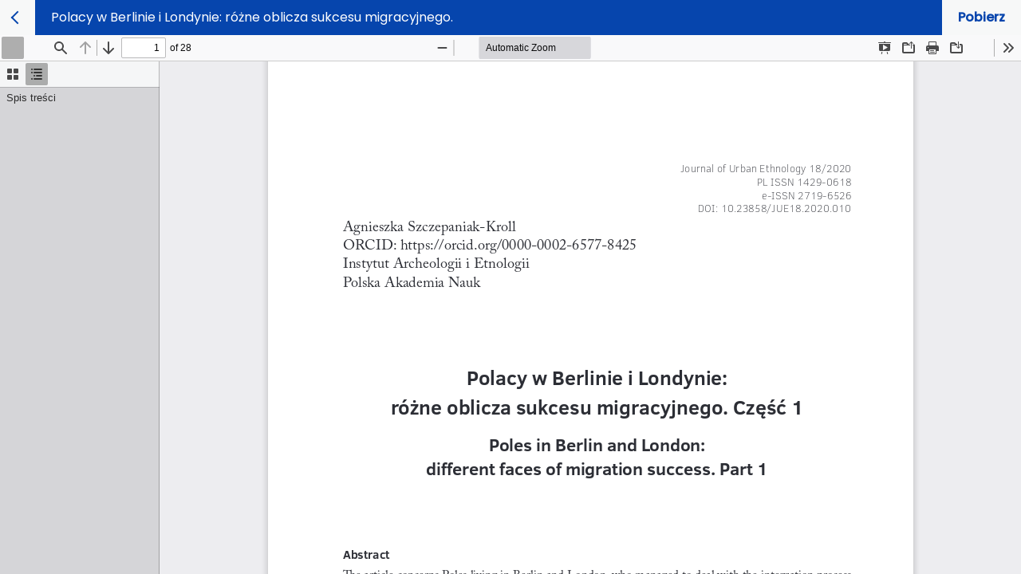

--- FILE ---
content_type: text/html; charset=utf-8
request_url: https://journals.iaepan.pl/jue/article/view/2575/2517
body_size: 1086
content:
<!DOCTYPE html>
<html lang="pl-PL" xml:lang="pl-PL">
<head>
	<meta http-equiv="Content-Type" content="text/html; charset=utf-8" />
	<meta name="viewport" content="width=device-width, initial-scale=1.0">
	<title>Widok Polacy w Berlinie i Londynie: różne oblicza sukcesu migracyjnego.</title>

	
<meta name="generator" content="Open Journal Systems 3.3.0.11">
	<link rel="stylesheet" href="https://fonts.googleapis.com/css?family=Rubik&display=swap" type="text/css" /><link rel="stylesheet" href="https://journals.iaepan.pl/plugins/themes/modern/styles/bs/bootstrap.min.css?v=3.3.0.11" type="text/css" /><link rel="stylesheet" href="https://journals.iaepan.pl/plugins/themes/modern/styles/css/all.css?v=3.3.0.11" type="text/css" /><link rel="stylesheet" href="https://journals.iaepan.pl/plugins/themes/modern/styles/modern.css?v=3.3.0.11" type="text/css" /><link rel="stylesheet" href="https://journals.iaepan.pl/plugins/themes/modern/dist/custom.css?v=3.3.0.11" type="text/css" />
	<script src="https://journals.iaepan.pl/plugins/themes/modern/js/jquery.min.js?v=3.3.0.11" type="text/javascript"></script><script src="https://journals.iaepan.pl/plugins/themes/modern/js/popper.min.js?v=3.3.0.11" type="text/javascript"></script><script src="https://journals.iaepan.pl/plugins/themes/modern/js/bootstrap.js?v=3.3.0.11" type="text/javascript"></script><script src="https://journals.iaepan.pl/plugins/themes/modern/js/Chart.bundle.min.js?v=3.3.0.11" type="text/javascript"></script><script src="https://journals.iaepan.pl/plugins/themes/modern/js/main.js?v=3.3.0.11" type="text/javascript"></script><script src="https://journals.iaepan.pl/plugins/themes/modern/js/wcag.js?v=3.3.0.11" type="text/javascript"></script><script src="https://journals.iaepan.pl/plugins/themes/modern/dist/custom.js?v=3.3.0.11" type="text/javascript"></script>
</head>
<body class="pkp_page_article pkp_op_view">

		<header class="header_view">

		<a href="https://journals.iaepan.pl/jue/article/view/2575" class="return">
			<span class="pkp_screen_reader">
									Wróć do szczegółów artykułu
							</span>
		</a>

		<a href="https://journals.iaepan.pl/jue/article/view/2575" class="title">
			Polacy w Berlinie i Londynie: różne oblicza sukcesu migracyjnego.
		</a>

		<a href="https://journals.iaepan.pl/jue/article/download/2575/2517/8284" class="download" download>
			<span class="label">
				Pobierz
			</span>
			<span class="pkp_screen_reader">
				Pobierz PDF
			</span>
		</a>

	</header>

	<script type="text/javascript">
		// Creating iframe's src in JS instead of Smarty so that EZProxy-using sites can find our domain in $pdfUrl and do their rewrites on it.
		$(document).ready(function() {
			var urlBase = "https://journals.iaepan.pl/plugins/generic/pdfJsViewer/pdf.js/web/viewer.html?file=";
			var pdfUrl = "https:\/\/journals.iaepan.pl\/jue\/article\/download\/2575\/2517\/8284";
			$("#pdfCanvasContainer > iframe").attr("src", urlBase + encodeURIComponent(pdfUrl));
		});
	</script>

	<div id="pdfCanvasContainer" class="galley_view">
				<iframe src="" width="100%" height="100%" style="min-height: 500px;" title="PDF dla Polacy w Berlinie i Londynie: różne oblicza sukcesu migracyjnego.: Część 1" allowfullscreen webkitallowfullscreen></iframe>
	</div>
	
</body>
</html>


--- FILE ---
content_type: text/css
request_url: https://journals.iaepan.pl/plugins/themes/modern/dist/custom.css?v=3.3.0.11
body_size: 6255
content:
@import url(https://fonts.googleapis.com/css2?family=Poppins:wght@400;500&display=swap);

:root {
	--color-body: #f7f8f8;
	--color-primary: #22252a;
  --color-secondary: #0645AD;        /* tekst linku */
  --color-secondary-hover: #0B0080;
  --link-underline: transparent;    /* domyślnie jak kolor tekstu linku */

	--c-white: #fff;
	--c-gray: #b9bdc5
}


.article-summary-header {
    align-items: flex-start;
}

/* Okładka */
.article-summary-cover {
    max-width: 200px;
    width: 200px;
    height: auto;
    display: block;
}

.article-summary-cover-link {
    flex-shrink: 0;
}

/* Główny blok z tytułem, autorami, DOI itd. */
.article-summary-main {
    flex: 1 1 0;
    min-width: 0; /* dzięki temu treść może się zwężać i nie wypycha karty */
}

/* Łamanie długich tytułów i DOI */
.article-summary-main h3,
.article-summary-doi a {
    word-wrap: break-word;
    overflow-wrap: anywhere;
}

.article-summary-authors,
.article-summary-pages,
.article-summary-doi,
.article-summary-date,
.article-summary-galleys {
    margin-top: 0.25rem;
    font-size: 0.9rem;
}

/* Na małych ekranach okładka nad treścią + brak lewego marginesu */
@media (max-width: 576px) {
    .article-summary-header {
        flex-direction: column;
        margin-left: 0 !important; /* nadpisuje inline 25px */
    }

    .article-summary-cover-link {
        margin-bottom: 0.75rem;
    }

    .article-summary-cover {
        max-width: 100%;
        width: 100%;
        height: auto;
    }
}














.bg-white {
	background-color: #fff
}

.box-bordered {
	border: 1px solid var(--c-gray)
}

body,
html {
	background-color: var(--color-body);
	font-family: Poppins, sans-serif;
	font-size: 16px;
	line-height: 24px;
	color: var(--color-primary);
	font-weight: 400
}

a {
  color: var(--color-secondary);
  text-decoration-line: underline;
  text-decoration-thickness: 1px;
  text-underline-offset: 2px;
  text-decoration-color: var(--link-underline);
}

a:hover,
a:focus {
  color: var(--color-secondary-hover);
  text-decoration-color: var(--link-underline); /* zachowaj ten sam „biały”, jeśli ustawiony */
}

a:focus-visible {
  outline: 2px solid currentColor;
  outline-offset: 2px;
}



.h1,
h1 {
	font: 500 40px/60px Poppins, sans-serif
}

.h2,
h2 {
	font: 500 30px/42px Poppins, sans-serif
}

.h3,
h3 {
	font: 500 24px/32px Poppins, sans-serif
}

.h4,
h4 {
	font: 500 22px/30px Poppins, sans-serif
}

.h5,
h5 {
	font: 500 20px/28px Poppins, sans-serif
}

.h6,
h6 {
	font: 500 16px/24px Poppins, sans-serif
}

.container-custom {
	max-width: 1440px;
}

.container-custom,
.container-small {
	width: 100%;
	padding-right: 15px;
	padding-left: 15px;
	margin-right: auto;
	margin-left: auto
}

.container-small {
	max-width: 950px
}

@media (max-width:991px) {
	.container {
		max-width: 100%
	}
}

.card {
	-webkit-box-shadow: 0 1px 5px 2px rgba(34, 37, 42, .1);
	box-shadow: 0 1px 5px 2px rgba(34, 37, 42, .1)
}

.header-bordered h1,
.header-bordered h2,
.header-bordered h3,
.header-bordered h4,
.header-bordered h5,
.header-bordered h6 {
	border-bottom: 3px solid var(--color-secondary);
	margin-bottom: 1em
}

.btn {
	font-family: Poppins;
	font-style: normal;
	font-weight: 400;
	font-size: 16px;
	line-height: 24px
}

.btn-outline-primary {
	color: var(--color-secondary);
	border-color: var(--color-secondary);
	background-color: #fff
}

.btn-outline-primary:hover,
.btn-primary {
	background-color: var(--color-secondary);
	border-color: var(--color-secondary)
}

.btn-small {
	font-family: Poppins;
	font-style: normal;
	font-weight: 400;
	font-size: 12px;
	line-height: 18px
}

.formsBlock {
	padding-top: 48px;
	padding-bottom: 48px
}

.formsBlock--small {
	max-width: 392px
}

.formsBlock h2 {
	text-align: center
}

.formsBlock .card,
.formsBlock h2 {
	margin-bottom: 32px
}

.form-group {
	margin-bottom: 24px
}

.form-group label {
	margin-bottom: 8px;
	font-weight: 500
}

.form-group input,
.form-group select {
	margin-bottom: 8px;
	border: 1.5px solid #444a55;
	border-radius: 100px
}

.form-group .desc {
	font-size: 13px;
	line-height: 20px;
	color: #444a55
}

.form-group a {
	text-decoration: underline
}

.form-row--gap {
	display: -ms-grid;
	display: grid;
	-ms-grid-columns: 1fr 24px 1fr;
	grid-template-columns: 1fr 1fr;
	-ms-grid-rows: 1fr;
	grid-template-rows: 1fr;
	gap: 0 24px
}

.form-row--gap>:first-child {
	-ms-grid-row: 1;
	-ms-grid-column: 1
}

.form-row--gap>:nth-child(2) {
	-ms-grid-row: 1;
	-ms-grid-column: 3
}

@media (max-width:767px) {
	.form-row--gap {
		-ms-grid-columns: 1fr;
		grid-template-columns: 1fr
	}
}

.form-row--gap .col-md-6 {
	padding: 0
}

.recaptcha {
	margin-top: 24px
}

label h3,
legend h3 {
	margin-top: 20px
}

.search_results {
	-webkit-padding-start: 0;
	padding-inline-start: 0
}

.test {
	font-size: 12px
}

.class {
	margin-bottom: 30px
}

.header {
	background: var(--c-white);
	border-bottom: 1px solid var(--c-gray)
}

.header__wrapper {
	display: -webkit-box;
	display: -ms-flexbox;
	display: flex;
	-webkit-box-pack: justify;
	-ms-flex-pack: justify;
	justify-content: space-between;
	min-height: 80px;
	-webkit-box-align: center;
	-ms-flex-align: center;
	align-items: center;
	gap: 20px;
	padding-top: 15px;
	padding-bottom: 15px
}

.header__menu,
.header__wrapper {
	-ms-flex-wrap: wrap;
	flex-wrap: wrap
}

.header__menu {
	display: -webkit-inline-box;
	display: -ms-inline-flexbox;
	display: inline-flex;
	gap: 16px
}

.header__logo img {
	max-height: 59px
}

html {
	-webkit-transition: all 0s ease-in 0s;
	transition: all 0s ease-in 0s
}

html.wcag-size1 {
	font-size: 32px
}

html.wcag-size2 {
	font-size: 44px
}

.top-menu .d-none {
	display: none
}

html.wcag-size1 h1,
html.wcag-size1 h2,
html.wcag-size1 h3 {
	font-size: 40px;
	line-height: 1
}

html.wcag-size2 h1,
html.wcag-size2 h2,
html.wcag-size2 h3 {
	font-size: 60px;
	line-height: 1
}

html.wcag-size1 .navbar-nav a,
html.wcag-size1 .title-strona {
	font-size: 28px
}

html.wcag-size2 .navbar-nav a,
html.wcag-size2 .title-strona {
	font-size: 38px
}

html.wcag-contrast .menuBlock {
	background-color: #000
}

.top-menu a.wcag {
	padding: .5rem;
	color: #000;
	background-color: #fff;
	text-decoration: none;
	border-top: 2px solid transparent;
	border-bottom: 2px solid transparent
}

.top-menu a.wcag-size0 {
	font-size: 14px
}

.top-menu a.wcag-size1 {
	font-size: 17px
}

.top-menu a.wcag-size2 {
	font-size: 20px
}

.top-menu a.wcag.wcag-contrast svg {
	width: 20px;
	height: 20px;
	display: block
}

.top-menu a.wcag.wcag-contrast {
	font-size: 1.75rem;
	padding-left: .875rem;
	padding-right: .875rem
}

.top-menu a.wcag.active,
.top-menu a.wcag:hover {
	color: #000;
	text-decoration: none;
	border-bottom-color: #000
}

.top-menu .wcag-container {
	background: #fff;
	display: -webkit-box;
	display: -ms-flexbox;
	display: flex;
	padding: 5px;
	margin-right: 10px
}

html.wcag-contrast .libcomheader,
html.wcag-contrast .top-menu .wcag-container,
html.wcag-contrast .top-menu a.wcag,
html.wcag-contrast body {
	background-color: #000 !important;
	color: #ff0
}

html.wcag-contrast .top-menu a.wcag.active,
html.wcag-contrast .top-menu a.wcag:hover {
	background: #000;
	color: #ff0;
	border-bottom-color: #ff0
}

html.wcag-contrast .top-menu a.wcag svg path {
	fill: #ff0
}

html.wcag-contrast .libcomheader button {
	border-color: #ff0;
	color: #ff0
}

html.wcag-contrast .libcomheader button:active,
html.wcag-contrast .libcomheader button:focus,
html.wcag-contrast .libcomheader button:hover {
	border-color: #ff0;
	color: #000;
	background-color: #ff0
}

html.wcag-contrast header {
	background-color: #000;
	border-color: #000
}

html.wcag-contrast .mainNavBarRow {
	background-color: #000
}

html.wcag-contrast .mainNavBar li>a:hover {
	color: #ff0;
	border-bottom-color: #ff0
}

html.wcag-contrast .fas.fa-search {
	color: #ff0
}

html.wcag-contrast #searchBtn {
	border: 1px solid #000 !important;
	background-color: #000 !important
}

html.wcag-contrast input#formInput,
html.wcag-contrast input#formInput:focus,
html.wcag-contrast input#formInput:hover {
	background-color: #000 !important;
	color: #fff !important;
	border-color: #ff0 !important
}

html.wcag-contrast .footer {
	background-color: #000 !important;
	color: #ff0
}

html.wcag-contrast .footer a {
	color: #ff0
}

html.wcag-contrast .navbar-toggler {
	background-color: #000 !important
}

html.wcag-contrast .navbar-toggler .navbar-toggler-icon {
	background-image: url('data:image/svg+xml;utf8,<svg width="24" height="24" viewBox="0 0 24 24"><path fill="none" d="M0 0h24v24H0V0z"/><path fill="rgb(255,255,255)" d="M4 18h16c.55 0 1-.45 1-1s-.45-1-1-1H4c-.55 0-1 .45-1 1s.45 1 1 1zm0-5h16c.55 0 1-.45 1-1s-.45-1-1-1H4c-.55 0-1 .45-1 1s.45 1 1 1zM3 7c0 .55.45 1 1 1h16c.55 0 1-.45 1-1s-.45-1-1-1H4c-.55 0-1 .45-1 1z"/></svg>') !important
}

html.wcag-contrast .container-fluid.bg-light {
	background-color: #000 !important
}

html.wcag-contrast .announcement-date,
html.wcag-contrast .card-body,
html.wcag-contrast .card-titlelibcom,
html.wcag-contrast .issn-info *,
html.wcag-contrast a,
html.wcag-contrast a:hover,
html.wcag-contrast article.txt li,
html.wcag-contrast h1,
html.wcag-contrast h2,
html.wcag-contrast h3,
html.wcag-contrast h4,
html.wcag-contrast h5,
html.wcag-contrast h6,
html.wcag-contrast p {
	color: #ff0 !important
}

html.wcag-contrast .dropdown-menu,
html.wcag-contrast .dropdown-menu .dropdown-item {
	background-color: #000 !important
}

html.wcag-contrast .dropdown-menu a:hover {
	color: #ff0 !important;
	background-color: #000 !important
}

html.wcag-contrast .card,
html.wcag-contrast .container-fluid.bg-light,
html.wcag-contrast .toc-content {
	background-color: #000 !important
}

html.wcag-contrast .card .cardy-body {
	background-image: none !important
}

html.wcag-contrast .main-btn {
	border: 1px solid #ff0;
	background-color: #000
}

html.wcag-contrast .container-fluid.bg-light .main-btn:hover {
	color: #000 !important;
	background-color: #ff0
}

html.wcag-contrast .cmp_form .main-btn,
html.wcag-contrast .cmp_form label,
html.wcag-contrast .cmp_notification.notice {
	color: #ff0
}

html.wcag-contrast #login input,
html.wcag-contrast .cmp_form input,
html.wcag-contrast .cmp_form select {
	color: #ff0;
	background-color: #000;
	border: 1px solid #ff0
}

html.wcag-contrast .container-fluid.bg-light .dropdown-item {
	color: #000 !important
}

html.wcag-contrast .container-fluid.bg-light .dropdown-item:focus,
html.wcag-contrast .container-fluid.bg-light .dropdown-item:hover {
	color: #ff0 !important;
	background-color: #000
}

html.wcag-contrast #login .btn,
html.wcag-contrast #lostPasswordForm .main-btn,
html.wcag-contrast #lostPasswordForm input,
html.wcag-contrast #register .btn,
html.wcag-contrast #register .main-btn,
html.wcag-contrast #register input,
html.wcag-contrast #register select {
	border: 1px solid #ff0;
	background-color: #000;
	color: #ff0 !important
}

html.wcag-contrast #login .btn:hover,
html.wcag-contrast #lostPasswordForm .main-btn:hover,
html.wcag-contrast #register .btn:hover {
	color: #000 !important;
	background-color: #ff0
}

html.wcag-contrast .navbar-default .navbar-toggle,
html.wcag-contrast .top-menu {
	background-color: #000
}

html.wcag-contrast .navbar-default .navbar-toggle span {
	background-color: #ff0
}

html.wcag-contrast .page-header,
html.wcag-contrast hr {
	border-color: #ff0
}

.top-menu {
	display: -webkit-box;
	display: -ms-flexbox;
	display: flex;
	-webkit-box-orient: horizontal;
	-webkit-box-direction: normal;
	-ms-flex-direction: row;
	flex-direction: row;
	-webkit-box-pack: end;
	-ms-flex-pack: end;
	justify-content: flex-end;
	-webkit-box-align: center;
	-ms-flex-align: center;
	align-items: center
}

html.wcag-contrast .card {
	border-color: #ff0
}

html.wcag-contrast .btn-outline-dark {
	color: #ff0;
	border-color: #ff0
}

html.wcag-contrast .btn-outline-dark:hover {
	color: #000;
	border-color: #ff0;
	background-color: #ff0
}

html.wcag-contrast .menuBlock__search {
	border-color: #ff0
}

html.wcag-contrast .menuBlock__search button {
	border: 1px solid #000 !important
}

html.wcag-contrast .footer,
html.wcag-contrast .menuBlock {
	border-color: #ff0
}

html.wcag-contrast .alert-primary {
	background-color: #000;
	color: #ff0;
	border-color: #ff0
}

html.wcag-contrast .alert-primary svg path {
	fill: #ff0
}

html.wcag-contrast .tabsEl .card-header button {
	background-color: #000;
	color: #ff0;
	border-color: #000;
	border-radius: 0
}

html.wcag-contrast .tabsEl .card-header button svg path {
	fill: #ff0
}

html.wcag-contrast .tabsEl .card-header button.active,
html.wcag-contrast .tabsEl .card-header button:hover {
	color: #ff0;
	border-bottom: 3px solid #ff0
}

html.wcag-contrast .tabsEl .card-header button.active svg path,
html.wcag-contrast .tabsEl .card-header button:hover svg path {
	fill: #ff0
}

html.wcag-contrast .tabsEl .card-header button.active i,
html.wcag-contrast .tabsEl .card-header button:hover i {
	color: #ff0
}

html.wcag-contrast .bg-light {
	background-color: #000 !important
}

html.wcag-size1,
html.wcag-size1 .mainNavBar a,
html.wcag-size1 body {
	font-size: 20px
}

html.wcag-size2,
html.wcag-size2 .mainNavBar a,
html.wcag-size2 body {
	font-size: 24px
}

.menuBlock {
	background-color: #fff;
	border: solid var(--c-gray);
	border-width: 0 0 1px
}

.menuBlock__nav {
	padding: 16px 0
}

.menuBlock__nav .nav {
	gap: 32px
}

@media (max-width:767px) {
	.menuBlock__nav .nav {
		-webkit-box-orient: vertical;
		-webkit-box-direction: normal;
		-ms-flex-direction: column;
		flex-direction: column;
		gap: 16px;
		padding: 16px 0
	}
}

.menuBlock__nav li {
	padding: 0
}

.menuBlock__nav li .dropdown-menu {
	padding: 5px
}

.menuBlock__nav li a {
	font-weight: 500;
	color: var(--color-primary);
	padding: 1px 0;
	border-bottom: 2px solid transparent
}

.menuBlock__nav li a:hover {
	border-bottom: 2px solid var(--color-primary);
	text-decoration: none
}

.menuBlock__search {
	display: -webkit-inline-box;
	display: -ms-inline-flexbox;
	display: inline-flex;
	height: 40px;
	border: 1.5px solid var(--color-primary);
	border-radius: 100px;
	position: relative
}

.menuBlock__search:focus-visible {
	outline: none
}

.menuBlock__search input {
	border-radius: 100px;
	padding-left: 10px;
	border: none;
	padding-right: 35px;
	background-color: #fff
}

.menuBlock__search input:focus-visible {
	outline: none
}

.menuBlock__search button {
	border: none;
	background-color: #fff;
	padding: 0;
	display: block;
	position: absolute;
	top: 8px;
	right: 11px
}

.menuBlock .mainNavBar {
	-webkit-box-pack: justify;
	-ms-flex-pack: justify;
	justify-content: space-between;
	gap: 15px
}

@media (max-width:991px) {
	.menuBlock .mainNavBar {
		-webkit-box-orient: vertical;
		-webkit-box-direction: normal;
		-ms-flex-direction: column;
		flex-direction: column;
		-webkit-box-align: start;
		-ms-flex-align: start;
		align-items: flex-start
	}
}

.skla {
	font-size: 12px
}

.footer {
	padding-top: 48px;
	padding-bottom: 48px;
	background-color: var(--c-white);
	border-top: 2px solid var(--c-gray)
}

@media (max-width:991px) {
	.footer {
		padding-top: 32px;
		padding-bottom: 32px
	}
}

.footer__wrapper {
	display: -ms-grid;
	display: grid;
	-ms-grid-columns: 1fr 24px 1fr 24px 1fr;
	grid-template-columns: 1fr 1fr 1fr;
	-ms-grid-rows: 1fr 24px 1fr;
	grid-template-rows: 1fr 1fr;
	gap: 24px 24px;
	grid-template-areas: "column-1 column-2 column-3""column-logo column-logo column-logo";
	-ms-grid-rows: minmax(0, 1fr) 24px auto;
	grid-template-rows: minmax(0, 1fr) auto
}

@media (max-width:767px) {
	.footer__wrapper {
		-ms-grid-columns: 1fr;
		grid-template-columns: 1fr;
		grid-template-areas: "column-1""column-2""column-3""column-logo"
	}
}

.footer__wrapper .column-logo {
	-ms-grid-row: 3;
	-ms-grid-column: 1;
	-ms-grid-column-span: 5;
	grid-area: column-logo;
	display: -webkit-box;
	display: -ms-flexbox;
	display: flex;
	-webkit-box-pack: center;
	-ms-flex-pack: center;
	justify-content: center
}

.footer__wrapper .column-logo img {
	max-height: 69px
}

.footer__wrapper .column-1 {
	-ms-grid-row: 1;
	-ms-grid-column: 1;
	grid-area: column-1
}

.footer__wrapper .column-2 {
	-ms-grid-row: 1;
	-ms-grid-column: 3;
	grid-area: column-2
}

.footer__wrapper .column-3 {
	-ms-grid-row: 1;
	-ms-grid-column: 5;
	grid-area: column-3
}

@media (max-width:767px) {
	.footer__wrapper .column-logo {
		-ms-grid-row: 4;
		-ms-grid-column: 1;
		-ms-grid-column-span: 1
	}

	.footer__wrapper .column-1 {
		-ms-grid-row: 1;
		-ms-grid-column: 1
	}

	.footer__wrapper .column-2 {
		-ms-grid-row: 2;
		-ms-grid-column: 1
	}

	.footer__wrapper .column-3 {
		-ms-grid-row: 3;
		-ms-grid-column: 1
	}
}

.footer__wrapper ul {
	list-style: none;
	padding-left: 0;
	margin-bottom: 0
}

.footer__wrapper ul li a {
	color: var(--color-primary)
}

.footer__column strong {
	margin-bottom: 5px;
	display: inline-block
}

.banner {
	display: block;
	height: 250px;
	position: relative
}

.banner .background {
	height: 100%;
	width: 100%;
	-o-object-fit: cover;
	object-fit: cover;
	-o-object-position: right center;
	object-position: right center
}

.banner .logo {
	position: absolute;
	top: 50%;
	left: 50%;
	-webkit-transform: translate(-50%, -50%);
	transform: translate(-50%, -50%);
	width: 100%;
	max-width: 450px;
	height: auto;
	max-height: 250px
}

.archives {
	display: -webkit-box;
	display: -ms-flexbox;
	display: flex;
	-webkit-box-orient: vertical;
	-webkit-box-direction: normal;
	-ms-flex-direction: column;
	flex-direction: column;
	gap: 32px
}

.archives--second {
	display: -ms-grid;
	display: grid;
	gap: 32px 24px;
	-ms-grid-columns: 1fr 24px 1fr 24px 1fr 24px 1fr;
	grid-template-columns: repeat(4, 1fr)
}

@media (max-width:1300px) {
	.archives--second {
		-ms-grid-columns: (1fr)[3];
		grid-template-columns: repeat(3, 1fr)
	}
}

@media (max-width:700px) {
	.archives--second {
		-ms-grid-columns: (1fr)[2];
		grid-template-columns: repeat(2, 1fr)
	}
}

@media (max-width:500px) {
	.archives--second {
		-ms-grid-columns: (1fr)[1];
		grid-template-columns: repeat(1, 1fr)
	}
}

.archives__item {
	padding: 24px;
	display: -ms-grid;
	display: grid;
	-ms-grid-columns: 189px 32px 1fr;
	grid-template-columns: 189px 1fr;
	-ms-grid-rows: 1fr;
	grid-template-rows: 1fr;
	gap: 24px 32px;
	grid-template-areas: "image desc"
}

@media (max-width:776px) {
	.archives__item {
		-ms-grid-columns: 1fr;
		grid-template-columns: 1fr;
		grid-template-areas: "image""desc"
	}
}

.archives__item .image {
	-ms-grid-row: 1;
	-ms-grid-column: 1;
	grid-area: image
}

.archives__item .indexSiteDescription .description {
	display: block;
	text-overflow: ellipsis;
	word-wrap: break-word;
	word-break: break-word;
	overflow: hidden;
	line-height: 24px;
	-webkit-transition: all .5s;
	transition: all .5s
}

.archives__item .indexSiteDescription .readMore {
	display: none;
	text-align: right;
	margin-top: 12px
}

.archives__item .indexSiteDescription .readMore.open {
	display: block
}

.archives__item .desc {
	-ms-grid-row: 1;
	-ms-grid-column: 3;
	grid-area: desc
}

@media (max-width:776px) {
	.archives__item .image {
		-ms-grid-row: 1;
		-ms-grid-column: 1
	}

	.archives__item .desc {
		-ms-grid-row: 2;
		-ms-grid-column: 1
	}
}

.archives__item .desc h2,
.archives__item .desc h3 {
	font-weight: 500;
	font-size: 24px;
	line-height: 32px;
	color: var(--color-primary);
	margin-bottom: 8px
}

.archives__item .desc .item-title {
	color: var(--color-secondary);
	font-size: 20px;
	line-height: 28px
}

.archives__item .desc .published {
	margin-bottom: 12px
}

.archives__item .issn {
	margin-bottom: 12px;
	display: -webkit-box;
	display: -ms-flexbox;
	display: flex;
	-webkit-box-orient: horizontal;
	-webkit-box-direction: normal;
	-ms-flex-direction: row;
	flex-direction: row;
	gap: 16px;
	-ms-flex-wrap: wrap;
	flex-wrap: wrap
}

.archives__item:hover {
	text-decoration: none
}

.archives__item--second {
	padding: 24px
}

.archives__item--second .image {
	text-align: center
}

.archives__item--second .image img {
	width: 100%
}

.archives__item--second h2,
.archives__item--second h3 {
	font-weight: 500;
	font-size: 24px;
	line-height: 32px;
	color: var(--color-primary);
	margin-bottom: 8px;
	text-align: center
}

.archives__item--second:hover {
	text-decoration: none
}

.article .font400 {
	font-weight: 400
}

.article .row--alignStretch {
	-webkit-box-align: stretch;
	-ms-flex-align: stretch;
	align-items: stretch
}

.article .row--hightMax {
	height: 100%
}

.article .tabsEl {
	background: #eee;
	border-radius: 0;
	border: none;
	width: 100%
}

.article .tabsEl .card-header {
	border-radius: 0
}

.indexJournal .custom-grid .card {
	height: 100%
}

.indexJournal #announcemetText img {
	width: 100%;
	max-width: 420px
}

.indexJournal .sidebar .title {
	font: 500 20px/28px Poppins, sans-serif
}

.indexJournal .sidebar img {
	width: 100%;
	height: auto
}

.customGrid--articleSummary {
	display: -ms-grid;
	display: grid;
	-ms-grid-columns: 1fr 16px -webkit-max-content;
	-ms-grid-columns: 1fr 16px max-content;
	grid-template-columns: 1fr -webkit-max-content;
	grid-template-columns: 1fr max-content;
	grid-template-areas: "author pages";
	gap: 16px
}

.customGrid--articleSummary .author {
	-ms-grid-row: 1;
	-ms-grid-column: 1;
	grid-area: author
}

.customGrid--articleSummary .libcompage {
	-ms-grid-row: 1;
	-ms-grid-column: 3;
	grid-area: pages
}

.pkp_op_view .galley_view {
	height: 100%
}

.pkp_op_view .galley_view iframe {
	width: 100%;
	height: 100%;
	border: none
}

.pkp_op_view {
	-webkit-box-orient: vertical;
	-webkit-box-direction: normal;
	-ms-flex-direction: column;
	flex-direction: column;
	height: 100vh;
	line-height: 0
}

.header_view,
.pkp_op_view {
	display: -webkit-box;
	display: -ms-flexbox;
	display: flex
}

.header_view {
	-webkit-box-align: stretch;
	-ms-flex-align: stretch;
	align-items: stretch
}

.header_view .return {
	width: 44px;
	position: relative;
	display: block;
	-ms-flex-negative: 0;
	flex-shrink: 0
}

.header_view .return:before {
	content: "";
	display: block;
	width: 12px;
	height: 12px;
	position: absolute;
	top: 50%;
	left: 50%;
	border-left: 2px solid var(--color-secondary);
	border-top: 2px solid var(--color-secondary);
	-webkit-transform: translate(-50%, -50%) rotate(-45deg);
	transform: translate(-50%, -50%) rotate(-45deg)
}

.header_view .return span {
	display: none
}

.header_view .title {
	background: var(--color-secondary);
	padding: 10px 20px;
	color: var(--c-white);
	width: 100%;
	line-height: 1.5
}

.archive_title,
.download {
	font-weight: 700
}

.download {
	top: 0;
	right: 0;
	padding: 10px 20px;
	line-height: 1.5
}

.download .pkp_screen_reader {
	display: none
}

.alert-primary {
	color: var(--color-primary)
}

.alert-primary a {
	color: var(--color-secondary);
	text-decoration: underline
}

.tabsEl {
	background: #fff;
	border: 1px solid #b9bdc6;
	border-radius: 6px;
	height: 100%
}

.tabsEl>.card-body {
	padding: 0
}

.tabsEl .card-header {
	background: #fff;
	padding: 0;
	border-radius: 6px 6px 0 0
}

.tabsEl .card-header .row {
	margin: 0
}

.tabsEl .card-header .col {
	padding: 0
}

.tabsEl .card-header button {
	width: 100%;
	padding: 16px;
	font-size: 16px;
	line-height: 24px;
	font-weight: 500;
	color: var(--color-primary);
	display: -webkit-box;
	display: -ms-flexbox;
	display: flex;
	-webkit-box-pack: center;
	-ms-flex-pack: center;
	justify-content: center;
	-webkit-box-align: center;
	-ms-flex-align: center;
	align-items: center;
	gap: 8px;
	border-bottom: 3px solid var(--c-white)
}

.tabsEl .card-header button i {
	font-size: 14px
}

.tabsEl .card-header button:focus {
	-webkit-box-shadow: none;
	box-shadow: none
}

.tabsEl .card-header button.active,
.tabsEl .card-header button:hover {
	color: var(--color-secondary);
	border-bottom: 3px solid var(--color-secondary)
}

.tabsEl .card-header button.active svg path,
.tabsEl .card-header button:hover svg path {
	fill: var(--color-secondary)
}

.tabsEl .card-header button.active i,
.tabsEl .card-header button:hover i {
	color: var(--color-secondary)
}

.tabsEl .card-header button.column {
	-webkit-box-orient: vertical;
	-webkit-box-direction: normal;
	-ms-flex-direction: column;
	flex-direction: column;
	padding: 16px 0;
	gap: 8px
}

.cookieBar {
	background-color: var(--c-gray);
	width: 100%;
	bottom: 0;
	left: 0;
	position: fixed;
	z-index: 99999;
	padding: 32px;
	display: none
}

.cookieBar.open {
	display: block
}

.cookieBar__wrap {
	-webkit-box-pack: justify;
	-ms-flex-pack: justify;
	justify-content: space-between;
	gap: 32px
}

.cookieBar__buttons,
.cookieBar__wrap {
	display: -webkit-box;
	display: -ms-flexbox;
	display: flex
}

.cookieBar__buttons {
	-webkit-box-align: start;
	-ms-flex-align: start;
	align-items: flex-start;
	gap: 8px
}


.skip-link {
  position: absolute;
  left: -9999px;
  top: auto;
  width: 1px;
  height: 1px;
  overflow: hidden;
  z-index: 1000;
  background: #fff;
  color: #000;
  padding: 0.5em 1em;
  border-radius: 4px;
  text-decoration: none;
  font-weight: bold;
}

.skip-link:focus,
.skip-link:active,
.skip-link:focus-visible {
  position: absolute;  /* jawnie */
  left: 10px;
  top: 10px;
  width: auto;
  height: auto;
  overflow: visible;
  clip: auto;          /* gdyby kiedyś użyto clip */
  box-shadow: 0 2px 8px rgba(0,0,0,0.15);
  outline: 2px solid currentColor;
  outline-offset: 2px;
}


/* Główne pozycje (np. "admin") */
.dropdown-menu li.dropdown-item {
    background: transparent;
    margin: 0;
    padding: 0;
}

/* Wszystkie linki w menu */
.dropdown-menu li a {
    display: block;
    padding: 8px 16px;
    color: #212529;
    text-decoration: none;
    border-radius: 4px;
}

/* Hover dla wszystkich linków */
.dropdown-menu li a:hover {
    background-color: #f8f9fa;
    color: #000;
}

/* Usuń punktory z podmenu */
.dropdown-menu li ul {
    list-style: none;
    padding-left: 0;
    margin: 0;
}


@media (max-width: 767px) {
  .dropdown-menu[aria-labelledby="btnGroupDrop1"] {
    transform: translate3d(-35px, 38px, 0px) !important;
  }
}

/* ===== OJS HERO (banner + logo jako jedna całość) ===== */

/* mocna specyficzność: wygrywa z Modern */
#banner.ojsHero {
  position: relative;
  display: block;
  width: 100%;

  /* proporcja 1440x250 */
  aspect-ratio: 1440 / 250;

  /* nie rośnie wyżej niż projekt */
  max-height: 250px;

  overflow: hidden;
  text-decoration: none;
  background: #fff;
}

/* wrapper na media (stabilizuje układ w nagłówkach flex/grid) */
#banner.ojsHero .ojsHero__media {
  position: absolute;
  inset: 0;
  display: block;
}

/* obrazki jako block (bez "szpar" baseline) */
#banner.ojsHero img {
  display: block;
}

/* tło wypełnia całość */
#banner.ojsHero .ojsHero__bg {
  position: absolute;
  inset: 0;
  width: 100%;
  height: 100%;
  object-fit: cover;          /* tło może się kadrować */
  object-position: center;
}

/* LOGO: zawsze w centrum + skaluje się proporcjonalnie do banera
   700/1440 = 48.611% */
#banner.ojsHero .ojsHero__logo {
  position: absolute;
  left: 50%;
  top: 50%;
  transform: translate(-50%, -50%);

  width: 30%;
  height: auto;

  /* zabezpieczenie na bardzo szerokich layoutach */
  max-width: 700px;

  /* żeby nie wyszło poza wysokość banera */
  max-height: 100%;
}

/* ===== Fallback: pojedynczy obraz ===== */
#banner.ojsHero.ojsHero--fallback {
  aspect-ratio: 1440 / 250;
  max-height: 250px;
}

#banner.ojsHero .ojsHero__fallback {
  width: 100%;
  height: 100%;
  object-fit: cover;
  display: block;
}

/* ===== Mobile: tylko logo, bez tła ===== */
@media (max-width: 576px) {
  #banner.ojsHero {
    aspect-ratio: auto;
    max-height: none;
    height: auto;
    padding: 12px 0;
    overflow: visible; /* żeby nic nie ucinało */
  }

  #banner.ojsHero .ojsHero__media {
    position: static;
  }

  #banner.ojsHero .ojsHero__bg {
    display: none !important;
  }

  #banner.ojsHero .ojsHero__logo {
    position: static;
    transform: none;

    margin: 0 auto;
    width: min(92vw, 420px);
    max-width: none;
    max-height: none;
  }

  /* fallback na mobile też niech będzie "jak logo" */
  #banner.ojsHero .ojsHero__fallback {
    height: auto;
    width: min(92vw, 420px);
    margin: 0 auto;
    object-fit: contain;
  }
}

/* Banner w headerze ma zawsze iść w pełną szerokość (Flex fix) */
.header__wrapper #banner.ojsHero,
.header__wrapper > #banner.ojsHero {
  flex: 0 0 100%;
  width: 100%;
  order: 0; /* jeśli chcesz go nad innymi elementami */
}

/* Jeśli banner ma być POD menu/logo z headera, ustaw order wyżej, np. 10 */

/* ===== GLOBALNY SZNYT PRZY MAŁYM ZOOM ===== */
.pkp_structure_content,
.page,
.main {
  max-width: 1440px;
  margin-left: auto;
  margin-right: auto;
}

#banner.ojsHero {
  max-width: 1440px;
  margin-left: auto;
  margin-right: auto;
}





--- FILE ---
content_type: application/javascript
request_url: https://journals.iaepan.pl/plugins/themes/modern/js/wcag.js?v=3.3.0.11
body_size: 1721
content:
(function ($) {

    $.vv = {
        win: $(window),
        lang: 'pl',
        t: {},
        tpl: {
            wcag1: 'Czcionka domyślna',
            wcag2: 'Czcionka średnia',
            wcag3: 'Czcionka duża',
            wcag4: 'Przełącz podwyższony kontrast',
        },
        ten: {
            wcag1: 'Default font',
            wcag2: 'Medium font',
            wcag3: 'Large font',
            wcag4: 'Toggle increased contrast',
        },
        tde: {
            wcag1: 'Standard Schrif',
            wcag2: 'Mittlere Schrift',
            wcag3: 'GroĂe Schrift',
            wcag4: 'ErhĂśhen Sie den Kontrast',
        },

        setCookie: function (cname, cvalue) {
            var d = new Date();
            d.setTime(d.getTime() + 2592000000);
            var expires = 'expires=' + d.toUTCString();
            document.cookie = cname + '=' + cvalue + ';' + expires + ';path=/';
        },
        getCookie: function (cname) {
            var name = cname + '=',
                ca = document.cookie.split(';');
            for (var i = 0; i < ca.length; i++) {
                var c = ca[i];
                while (c.charAt(0) == ' ')
                    c = c.substring(1);
                if (c.indexOf(name) == 0)
                    return c.substring(name.length, c.length);
            }
            return '';
        }

    };


    $.vv.init = function () {
        // current_lang
        lang = 'pl';
        if (lang == 'English') $.vv.lang = 'en';
        if (lang == 'Deutsch') $.vv.lang = 'de';
        if (lang == 'Język Polski') $.vv.lang = 'pl';

        $('html').attr('lang', $.vv.lang);

        if ($.vv.lang == 'en') $.vv.t = $.vv.ten;
        else if ($.vv.lang == 'de') $.vv.t = $.vv.tde;
        else $.vv.t = $.vv.tpl;

        $.vv.wcag();
    }



    ////////////////////////////////////////////
    // WCAG
    ////////////////////////////////////////////
    $.vv.wcag = function () {

        const top_menu = document.querySelector('.top-menu');
        let a1 = $('<a href="#" class="nav-item ml-md-auto wcag wcag-size0" title="' + $.vv.t.wcag1 + '">A<span class="d-none">' + $.vv.t.wcag1 + '</span></a>'),
            a2 = $('<a href="#" class="nav-item ml-md-auto wcag wcag-size1" title="' + $.vv.t.wcag2 + '">A<sup>+</sup><span class="d-none">' + $.vv.t.wcag2 + '</span></a>'),
            a3 = $('<a href="#" class="nav-item ml-md-auto wcag wcag-size2" title="' + $.vv.t.wcag3 + '">A<sup>++</sup><span class="d-none">' + $.vv.t.wcag3 + '</span></a>'),
            a4 = $('<a href="#" class="nav-item ml-md-auto wcag wcag-contrast" title="' + $.vv.t.wcag4 + '"><svg xmlns="http://www.w3.org/2000/svg" shape-rendering="geometricPrecision" text-rendering="geometricPrecision" image-rendering="optimizeQuality" fill-rule="evenodd" clip-rule="evenodd" viewBox="0 0 512 508.47"><path fill-rule="nonzero" d="M254.23 508.47c-3.94 0-7.87-.1-11.77-.28h-1.54v-.07c-64.9-3.34-123.37-31.04-166.45-74.12C28.46 387.99 0 324.42 0 254.23c0-70.19 28.46-133.75 74.47-179.76C117.55 31.39 176.03 3.69 240.92.34V.27h1.54c3.9-.18 7.83-.27 11.77-.27l3.46.02.08-.02c70.19 0 133.75 28.46 179.76 74.47 46 46.01 74.47 109.57 74.47 179.76S483.53 387.99 437.53 434c-46.01 46.01-109.57 74.47-179.76 74.47l-.08-.03-3.46.03zm-13.31-30.56V30.56C184.33 33.87 133.4 58.17 95.79 95.79c-40.55 40.54-65.62 96.56-65.62 158.44 0 61.89 25.07 117.91 65.62 158.45 37.61 37.61 88.54 61.91 145.13 65.23z"/></svg></a>'),
            a = $('<div class="wcag-container"></div>'),
            b = $('html'),
            c1 = $.vv.getCookie('wcag-size'),
            c2 = $.vv.getCookie('wcag-contrast');

        if (c1 == '1') {
            b.addClass('wcag-size1');
            a1.removeClass('active');
            a2.addClass('active');
            a3.removeClass('active');
        }
        else if (c1 == '2') {
            b.addClass('wcag-size2');
            a1.removeClass('active');
            a2.removeClass('active');
            a3.addClass('active');
        } else {
            a1.addClass('active');
            a2.removeClass('active');
            a3.removeClass('active')
        }

        if (c2 == '1') {
            b.addClass('wcag-contrast');
        }

        // $('#topNavBarTooggler .navbar-nav').addClass('ml-lg-0').before(a);
        $('.top-menu').prepend(a);
        a.append(a1, a2, a3, a4);
        // top_menu.appendChild(a);

        a1.click(function (e) {
            e.preventDefault();
            b.removeClass('wcag-size1');
            b.removeClass('wcag-size2');
            a1.addClass('active');
            a2.removeClass('active');
            a3.removeClass('active');
            $.vv.setCookie('wcag-size', '0');
        });
        a2.click(function (e) {
            e.preventDefault();
            b.addClass('wcag-size1');
            b.removeClass('wcag-size2');
            $.vv.setCookie('wcag-size', '1');
            a1.removeClass('active');
            a2.addClass('active');
            a3.removeClass('active');
        });
        a3.click(function (e) {
            e.preventDefault();
            b.removeClass('wcag-size1');
            b.addClass('wcag-size2');
            $.vv.setCookie('wcag-size', '2');
            a1.removeClass('active');
            a2.removeClass('active');
            a3.addClass('active');
        });
        a4.click(function (e) {
            e.preventDefault();
            if (b.hasClass('wcag-contrast')) {
                b.removeClass('wcag-contrast');
                $.vv.setCookie('wcag-contrast', '0');
            } else {
                b.addClass('wcag-contrast');
                $.vv.setCookie('wcag-contrast', '1');
            }
        });
    }

    $.vv.init();

})(jQuery);